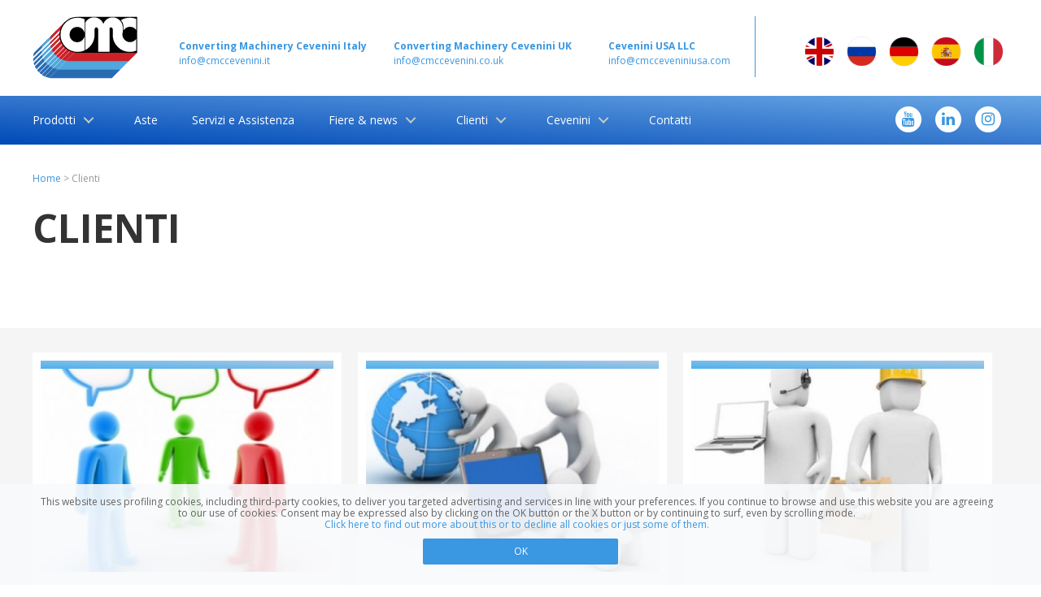

--- FILE ---
content_type: text/html
request_url: https://www.log-slitting-machine.com/it/clienti
body_size: 41495
content:

<!DOCTYPE html PUBLIC "-//W3C//DTD XHTML 1.0 Transitional//EN" "http://www.w3.org/TR/xhtml1/DTD/xhtml1-transitional.dtd">
<html xmlns="http://www.w3.org/1999/xhtml">
<head>

<meta http-equiv="Content-Type" content="text/html; charset=UTF-8" />
<meta name="viewport" content="width=device-width, initial-scale=1">
<title>CONVERTING MACHINERY CEVENINI - Clienti</title>
<meta name="description" content=""/>
 <meta http-equiv="Content-Language" content="it">
<meta name="language" content="it" />
<meta http-equiv="x-ua compatible" content="IE=edge,chrome=1" />
<meta name="author" content="Threebu.it" />
<meta name="copyright" content="Threebu.it" />
<link rel="author" href="http://www.threebu.it">
    


<meta name="apple-mobile-web-app-title" content="CMC Cevenini">
<link rel="apple-touch-icon" sizes="180x180" href="https://www.log-slitting-machine.com/icone/apple-touch-icon.png?v=alj8LdddReasxo">
<link rel="icon" type="image/png" sizes="32x32" href="https://www.log-slitting-machine.com/icone/favicon-32x32.png?v=alj8LdddReasxo">
<link rel="icon" type="image/png" sizes="16x16" href="https://www.log-slitting-machine.com/icone/favicon-16x16.png?v=alj8LdddReasxo">
<link rel="manifest" href="https://www.log-slitting-machine.com/icone/manifest.json?v=alj8LdddReasxo">
<link rel="mask-icon" href="https://www.log-slitting-machine.com/icone/safari-pinned-tab.svg?v=alj8LdddReasxo" color="#4a4b4a">
<link rel="shortcut icon" href="https://www.log-slitting-machine.com/icone/favicon.ico?v=alj8LdddReasxo">
<meta name="msapplication-TileColor" content="#ffffff">
<meta name="msapplication-TileImage" content="https://www.log-slitting-machine.com/icone/mstile-150x150.png?v=alj8LdddReasxo">
<meta name="theme-color" content="#ffffff">






<link rel="stylesheet" href="https://cdnjs.cloudflare.com/ajax/libs/flag-icon-css/2.8.0/css/flag-icon.css"></link>
<link rel="stylesheet" href="https://maxcdn.bootstrapcdn.com/font-awesome/4.7.0/css/font-awesome.min.css"></link>
<link  rel="stylesheet" href="https://fonts.googleapis.com/css?family=Open+Sans:300,400,600,700,800">

<link rel="stylesheet" href="https://www.log-slitting-machine.com/assets/css/reset.css">
<link rel="stylesheet" href="https://www.log-slitting-machine.com/assets/css/swiper.css">

<link rel="stylesheet" href="https://www.log-slitting-machine.com/assets/css/style_menu.css" type="text/css" />
<link rel="stylesheet" href="https://www.log-slitting-machine.com/assets/css/style2018.css">

<link rel="stylesheet" type="text/css" media="screen" href="https://www.log-slitting-machine.com/assets/css/divascookies_style_light_top.css" />

<script src="https://code.jquery.com/jquery-3.2.1.min.js"></script>
<script type="text/javascript" src="https://www.log-slitting-machine.com/assets/js/jquery.divascookies-0.6.min.js"></script>
<script type="text/javascript">
	$.DivasCookies({
	bannerText: "Questo sito utilizza cookie di profilazione, anche di terze parti, per inviarti messaggi pubblicitari mirati e servizi in linea con le tue preferenze. Proseguendo la navigazione acconsenti all'uso dei cookie. Il consenso può essere espresso anche cliccando sul tasto OK oppure proseguendo la navigazione. Se vuoi saperne di più o negare il consenso a tutti o ad alcuni cookie ",
	bannerText: "This website uses profiling cookies, including third-party cookies, to deliver you targeted advertising and services in line with your preferences.  If you continue to browse and use this website you are agreeing to our use of cookies. Consent may be expressed also by clicking on the OK button or the X button or by continuing to surf, even by scrolling mode. ",
	cookiePolicyLink: "cookie-policy",
	cookiePolicyLinkText: "clicca qui.",
		cookiePolicyLinkText: "Click here to find out more about this or to decline all cookies or just some of them.",
	acceptButtonText: "OK, accetto i cookie",
		acceptButtonText: "OK",
	openEffect: "slideUp",
	closeEffect: "slideDown",
	acceptOnScroll: false,
	acceptOnClick: true,
	excludePolicyPage: true
});
</script>

<!-- Global site tag (gtag.js) - Google Analytics -->
<!-- -->





</head>

<body>


<div class="testata">
  <div class="contenuto azzurro">
    <div class="colonna5 colonnaLLC">
      <a href="https://www.log-slitting-machine.com/it/home-page"><img src="https://www.log-slitting-machine.com/images/cmc_ceveninini_logo.svg" alt="cmc cevenini logo" class="logo" /></a>
    
    </div>
    <div class="colonna5 colonna5LARGA marginetestata noda900">
      <a href="https://www.log-slitting-machine.com/it/cevenini/cevenini"  style=" font-weight:700">Converting Machinery<br   class="daipad"/>
      Cevenini Italy</a><br>
      <a href="mailto:info@cmccevenini.it">info@cmccevenini.it</a>
    </div>
    <div class="colonna5 colonna5LARGA marginetestata noda900">
      <a href="https://www.log-slitting-machine.com/it/cevenini/cevenini-uk"  style=" font-weight:700">Converting Machinery<br    class="daipad"/>
      Cevenini UK</a><br >
      <a href="mailto:info@cmccevenini.co.uk">info@cmccevenini.co.uk</a>
    </div>
    <div class="colonna5 colonnaLLC marginetestata noda900">
      <a href="https://www.log-slitting-machine.com/it/cevenini/cevenini-usa" style=" font-weight:700">Cevenini USA LLC</a><br>
      <a href="mailto:info@cmcceveniniusa.com">info@cmcceveniniusa.com</a>
    </div>
    <div class="colonna5 alta75">
       <div class="conbordo alta75">
     
         <a href="https://www.log-slitting-machine.com/eng/clienti">
         <span class="flag-icon flag-icon-gb flag-icon-squared"></span>
         </a>
          
          
         
          
         <a href="https://www.log-slitting-machine.com/ru/clienti">
         <span class="flag-icon flag-icon-ru flag-icon-squared"></span>
         </a>
          
          
         
          
         <a href="https://www.log-slitting-machine.com/de/clienti">
         <span class="flag-icon flag-icon-de flag-icon-squared"></span>
         </a>
          
          
         
          
         <a href="https://www.log-slitting-machine.com/es/clienti">
         <span class="flag-icon flag-icon-es flag-icon-squared"></span>
         </a>
          
          
         
          
         <a href="https://www.log-slitting-machine.com/it/clienti">
         <span class="flag-icon flag-icon-it flag-icon-squared"></span>
         </a>
          
          
         
          
        
    </div>
      </div>
    <div class="chiudifloat"></div>
     
  </div>
</div>



<header class="cd-main-header menu gradienteblu">
<div class="contenuto">
<a href="https://www.log-slitting-machine.com/it/home-page"><img class="logo soloiphone" src="https://www.log-slitting-machine.com/images/cmc_ceveninini_logo.svg"/></a>

		<ul class="cd-header-buttons">
        
        <li><a class="cd-nav-trigger" href="#cd-primary-nav"><span></span></a>
         
<span class="fa-stack fa-lg  soloiphone mondo" ><i class="fa fa-circle fa-stack-2x"></i><i class="fa fa-globe fa-stack-1x azzurro"></i></span>

<a href="https://www.instagram.com/converting_machinery_cevenini" target="_blank" class="fa-stack fa-lg floatright social2019" >
  <i class="fa fa-circle fa-stack-2x"></i>
  <i class="fa fa-instagram fa-stack-1x azzurro"></i>
</a>
            <a href="https://www.linkedin.com/company/c.m.c.-converting-machinery-cevenini-s.r.l./?viewAsMember=true" target="_blank" class="fa-stack fa-lg floatright social2019" >
  <i class="fa fa-circle fa-stack-2x"></i>
  <i class="fa fa-linkedin fa-stack-1x azzurro"></i>
</a>
<a href="https://www.youtube.com/channel/UClsfcLvjhFC4DyHWojocoUg" target="_blank" class="fa-stack fa-lg floatright social2019"  >
  <i class="fa fa-circle fa-stack-2x"></i>
  <i class="fa fa-youtube fa-stack-1x azzurro"></i>
</a>
</li>
			
		</ul> <!-- cd-header-buttons -->
        </div>
</header>

<main class="cd-main-content">
<div class="prodotti menomargine">
  <div class="contenuto">
  <div class="bread"><a href="https://www.log-slitting-machine.com/it/home-page">Home</a>  > Clienti</div>
  <h1 class="titolo_range">Clienti</h1>
<div class="testopagine"><br>



</div>
         </div></div>
         <div class="prodotti menomargine"  style="background-color:#f5f5f5">
  <div class="contenuto"><div class="colonna6prodotti">
      <div class="marginedx stessaaltezza">
  
<div class="gradienteazzurro chiudere"> </div>

          <a href="https://www.log-slitting-machine.com/it/clienti/testimonial" class="linknero">
               
			   
			    <div class="immagineprodottoback" style="background-image:url(https://www.log-slitting-machine.com/public/site/346/word-of-mouth-marketing_media.jpg)"></div>
                
                
			     
              
          <h2 class="titolo_soft ">Testimonial</strong></h2>
          </a>

                      
  &gt; <a href="https://www.log-slitting-machine.com/it/clienti/testimonial/testimonial-techbelt">
  Testimonial TECHBELT
            </a><br>
  
  &gt; <a href="https://www.log-slitting-machine.com/it/clienti/testimonial/testimonial-tesa-uk">
  Testimonial TESA UK
            </a><br>
  
  &gt; <a href="https://www.log-slitting-machine.com/it/clienti/testimonial/testimonial-mask-off">
  Testimonial MASK-OFF
            </a><br>
  
  &gt; <a href="https://www.log-slitting-machine.com/it/clienti/testimonial/testimonial-garlock">
  Testimonial GARLOCK
            </a><br>
  
  &gt; <a href="https://www.log-slitting-machine.com/it/clienti/testimonial/testimonial-englewood">
  Testimonial ENGLEWOOD
            </a><br>
  
  &gt; <a href="https://www.log-slitting-machine.com/it/clienti/testimonial/testimonial-ameritape">
  Testimonial AMERITAPE
            </a><br>
  
  &gt; <a href="https://www.log-slitting-machine.com/it/clienti/testimonial/testimonial-wet">
  Testimonial W.E.T.
            </a><br>
  
  &gt; <a href="https://www.log-slitting-machine.com/it/clienti/testimonial/testimonial-fixus-trade">
  Testimonial FIXUS TRADE
            </a><br>
  
  &gt; <a href="https://www.log-slitting-machine.com/it/clienti/testimonial/testimonial-klinbeil">
  Testimonial Klinbeil
            </a><br>
  
  &gt; <a href="https://www.log-slitting-machine.com/it/clienti/testimonial/testimonial-nfk">
  Testimonial NFK
            </a><br>
  
</div>
  </div>
  
            <div class="colonna6prodotti">
      <div class="marginedx stessaaltezza">
  
<div class="gradienteazzurro chiudere"> </div>

          <a href="https://www.log-slitting-machine.com/it/clienti/link-ai-nostri-clienti" class="linknero">
               
			   
			    <div class="immagineprodottoback" style="background-image:url(https://www.log-slitting-machine.com/public/site/847/SEO43-300x247_media.jpg)"></div>
                
                
			     
              
          <h2 class="titolo_soft ">Link ai nostri clienti</strong></h2>
          </a>

                      
&gt; <a href="https://www.techbelt.com/" target="_blank">
Techbelt
            </a><br>
  
&gt; <a href="http://www.mask-off.com/" target="_blank">
Mask-off
            </a><br>
  
&gt; <a href="http://www.rooffoam.ru" target="_blank">
Rooffoam
            </a><br>
  
&gt; <a href="http://www.lohmann-tapes.com" target="_blank">
Lohmann
            </a><br>
  
&gt; <a href="http://www.adezif.fr/" target="_blank">
Adezif
            </a><br>
  
</div>
  </div>
  
            <div class="colonna6prodotti">
      <div class="marginedx stessaaltezza">
  
<div class="gradienteazzurro chiudere"> </div>

          <a href="https://www.log-slitting-machine.com/it/clienti/cosa-dicono-di-noi" class="linknero">
               
			   
                    <div class="immagineprodottoback" style="background-image:url(https://www.log-slitting-machine.com/public/site/343/ass%20tec_media.jpg)"></div>
                      
              
          <h2 class="titolo_soft ">Cosa dicono di noi</strong></h2>
          </a>

                      
  &gt; <a href="https://www.log-slitting-machine.com/it/clienti/cosa-dicono-di-noi/helping-our-customers">
  HELPING OUR CUSTOMERS.....
            </a><br>
  
</div>
  </div>
  
            
  
  <div class="chiudifloat"></div>
  </div>
  </div>
  

	      
  </main>

        


 

<div class="footer gradienteblu">
  <div class="contenuto">
    <div class="floatsx bianco"> <strong style="font-weight:700">Converting Machinery <br    class="daipad"/>
      Cevenini Italy</strong><br>
      <a href="mailto:info@cmccevenini.it">info@cmccevenini.it</a><br>
      PI 00892010968 </div>
    <div class="floatsx bianco"> <strong  style="font-weight:700">Converting Machinery <br    class="daipad"/>
      Cevenini UK</strong><br>
      <a href="mailto:info@cmccevenini.co.uk">info@cmccevenini.co.uk</a><br>
      VAT GB629690208 </div>
    <div class="floatsx bianco"> <strong  style="font-weight:700">Cevenini USA LLC</strong><br>
      <a href="mailto:info@cmcceveniniusa.com">info@cmcceveniniusa.com</a> </div>
    
    <!-- <span class="fa-stack fa-lg floatright">
  <i class="fa fa-circle fa-stack-2x"></i>
  <i class="fa fa-facebook fa-stack-1x azzurro"></i>
</span>
  <span class="fa-stack fa-lg floatright">
  <i class="fa fa-circle fa-stack-2x"></i>
  <i class="fa fa-twitter fa-stack-1x azzurro"></i>
</span>--> 
    <a href="https://www.instagram.com/converting_machinery_cevenini" target="_blank" class="fa-stack fa-lg floatright"  > <i class="fa fa-circle fa-stack-2x"></i> <i class="fa fa-instagram fa-stack-1x azzurro"></i> </a>
                                                                                                       
 <a href="https://www.linkedin.com/company/c.m.c.-converting-machinery-cevenini-s.r.l./?viewAsMember=true" target="_blank" class="fa-stack fa-lg floatright" >
  <i class="fa fa-circle fa-stack-2x"></i>
  <i class="fa fa-linkedin fa-stack-1x azzurro"></i>
</a>
                                                                                                       
        <a href="https://www.youtube.com/channel/UClsfcLvjhFC4DyHWojocoUg" target="_blank" class="fa-stack fa-lg floatright"  > <i class="fa fa-circle fa-stack-2x"></i> <i class="fa fa-youtube fa-stack-1x azzurro"></i> </a>
    <div class="chiudifloat"></div>
    <div class="sottofooter bianco">
       <div class="floatright"><a href="../certificati/certificate-signed.pdf" target="_blank"><img src="https://www.log-slitting-machine.com/certificati/ISO-9001_col-sm.png"  style="width:140px; margin-left:20px; margin-bottom:20px"></a></div>
                                                                            
                                                                            CMC Converting Machinery Cevenini Srl<br />
        sede legale : Via Passerini 2 - 20900 Monza (MB) | sede amministrativa e operativa : Via del Lavoro 18 - 20863 Concorezzo (MB<br />
        P. IVA 00892010968 | C.F. 08071420155 | Capitale sociale i.v. Euro 100.000,00 | Nr.Reg.Imp. 08071420155 MI | Nr.REA 1204616 - MB<br />
      
       
      <div class="chiudifloat"></div> <br />
        <a href="https://www.log-slitting-machine.com/it/privacy-policy">Privacy policy</a> - <a href="https://www.log-slitting-machine.com/it/cookie-policy">Cookie policy</a> - <a href="https://www.log-slitting-machine.com/it/quality-policy">Quality policy</a> 
    </div>
  </div>
</div>
<div class="cd-overlay"></div>
<nav class="cd-nav">
  <ul id="cd-primary-nav" class="cd-primary-nav is-fixed">
    
    <li class="has-children"><a href="https://www.log-slitting-machine.com/it/prodotti">Prodotti</a>
      <ul class="cd-secondary-nav is-hidden">
        <li class="go-back"><a href="#0">Prodotti</a></li>
        <li class="see-all"><a href="https://www.log-slitting-machine.com/it/prodotti">Prodotti</a></li>
        
        <li class="has-children"><a href="https://www.log-slitting-machine.com/it/prodotti/gamma-prodotti">Gamma Prodotti</a>
          <ul class="is-hidden">
            <li class="go-back"><a href="#0">Gamma Prodotti</a></li>
            <li class="see-all"><a href="https://www.log-slitting-machine.com/it/prodotti/gamma-prodotti">Gamma Prodotti</a></li>
            
            <li class="has-children"> <a href="#0">Torni a lama - E</a>
              <ul class="is-hidden">
                <li class="go-back"><a href="#0">Machinery range</a></li>
                <li class="see-all"><a href="https://www.log-slitting-machine.com/it/prodotti/gamma-prodotti/torni-a-lama-e">Torni a lama - E</a></li>
                
              
              
                <li><a href="https://www.log-slitting-machine.com/it/prodotti/gamma-prodotti/torni-a-lama-e/e305">
                  E305
                  </a></li>
                
              
              
                <li><a href="https://www.log-slitting-machine.com/it/prodotti/gamma-prodotti/torni-a-lama-e/E450">
                  E450
                  </a></li>
                
              
              
                <li><a href="https://www.log-slitting-machine.com/it/prodotti/gamma-prodotti/torni-a-lama-e/e450-l-dx">
                  E450 L DX
                  </a></li>
                
              
              
                <li><a href="https://www.log-slitting-machine.com/it/prodotti/gamma-prodotti/torni-a-lama-e/E650">
                  E650
                  </a></li>
                
              </ul>
            </li>
            
            <li class="has-children"> <a href="#0">Torni a fresa - F</a>
              <ul class="is-hidden">
                <li class="go-back"><a href="#0">Machinery range</a></li>
                <li class="see-all"><a href="https://www.log-slitting-machine.com/it/prodotti/gamma-prodotti/torni-a-fresa-f">Torni a fresa - F</a></li>
                
              
              
                <li><a href="https://www.log-slitting-machine.com/it/prodotti/gamma-prodotti/torni-a-fresa-f/tnf-7">
                  TNF 7
                  </a></li>
                
              
              
                <li><a href="https://www.log-slitting-machine.com/it/prodotti/gamma-prodotti/torni-a-fresa-f/tnf-5">
                  TNF 5
                  </a></li>
                
              
              
                <li><a href="https://www.log-slitting-machine.com/it/prodotti/gamma-prodotti/torni-a-fresa-f/e450-fs">
                  E450 F+S
                  </a></li>
                
              
              
                <li><a href="https://www.log-slitting-machine.com/it/prodotti/gamma-prodotti/torni-a-fresa-f/e450f">
                  E450F
                  </a></li>
                
              </ul>
            </li>
            
            <li class="has-children"> <a href="#0">Multi Mandrino</a>
              <ul class="is-hidden">
                <li class="go-back"><a href="#0">Machinery range</a></li>
                <li class="see-all"><a href="https://www.log-slitting-machine.com/it/prodotti/gamma-prodotti/multi-mandrino">Multi Mandrino</a></li>
                
              
              
                <li><a href="https://www.log-slitting-machine.com/it/prodotti/gamma-prodotti/multi-mandrino/e4-460b">
                  E4-460B
                  </a></li>
                
              
              
                <li><a href="https://www.log-slitting-machine.com/it/prodotti/gamma-prodotti/multi-mandrino/E2-100M">
                  E2-100M
                  </a></li>
                
              
              
                <li><a href="https://www.log-slitting-machine.com/it/prodotti/gamma-prodotti/multi-mandrino/E2-205B">
                  E2-205B
                  </a></li>
                
              
              
                <li><a href="https://www.log-slitting-machine.com/it/prodotti/gamma-prodotti/multi-mandrino/e2-350b">
                  E2-350B
                  </a></li>
                
              
              
                <li><a href="https://www.log-slitting-machine.com/it/prodotti/gamma-prodotti/multi-mandrino/E4-205B">
                  E4-205B
                  </a></li>
                
              
              
                <li><a href="https://www.log-slitting-machine.com/it/prodotti/gamma-prodotti/multi-mandrino/E4-250B">
                  E4-250B
                  </a></li>
                
              
              
                <li><a href="https://www.log-slitting-machine.com/it/prodotti/gamma-prodotti/multi-mandrino/E4-300B">
                  E4-300B
                  </a></li>
                
              
              
                <li><a href="https://www.log-slitting-machine.com/it/prodotti/gamma-prodotti/multi-mandrino/E4-400B">
                  E4-400B
                  </a></li>
                
              
              
                <li><a href="https://www.log-slitting-machine.com/it/prodotti/gamma-prodotti/multi-mandrino/E4-400M">
                  E4-400M
                  </a></li>
                
              </ul>
            </li>
            
            <li class="has-children"> <a href="#0">Bobinatrici</a>
              <ul class="is-hidden">
                <li class="go-back"><a href="#0">Machinery range</a></li>
                <li class="see-all"><a href="https://www.log-slitting-machine.com/it/prodotti/gamma-prodotti/bobinatrici">Bobinatrici</a></li>
                
              
              
                <li><a href="https://www.log-slitting-machine.com/it/prodotti/gamma-prodotti/bobinatrici/r2009">
                  R2009
                  </a></li>
                
              
              
                <li><a href="https://www.log-slitting-machine.com/it/prodotti/gamma-prodotti/bobinatrici/ra-14">
                  RA 14
                  </a></li>
                
              </ul>
            </li>
            
            <li class="has-children"> <a href="#0">Torni Multimandrino completamente automatici</a>
              <ul class="is-hidden">
                <li class="go-back"><a href="#0">Machinery range</a></li>
                <li class="see-all"><a href="https://www.log-slitting-machine.com/it/prodotti/gamma-prodotti/torni-multimandrino-completamente-automatici">Torni Multimandrino completamente automatici</a></li>
                
              
              
                <li><a href="https://www.log-slitting-machine.com/it/prodotti/gamma-prodotti/torni-multimandrino-completamente-automatici/sa92-4">
                  SA92-4
                  </a></li>
                
              
              
                <li><a href="https://www.log-slitting-machine.com/it/prodotti/gamma-prodotti/torni-multimandrino-completamente-automatici/sa96-2">
                  SA96-2
                  </a></li>
                
              
              
                <li><a href="https://www.log-slitting-machine.com/it/prodotti/gamma-prodotti/torni-multimandrino-completamente-automatici/sa4">
                  SA4
                  </a></li>
                
              
              
                <li><a href="https://www.log-slitting-machine.com/it/prodotti/gamma-prodotti/torni-multimandrino-completamente-automatici/sa5">
                  SA5
                  </a></li>
                
              
              
                <li><a href="https://www.log-slitting-machine.com/it/prodotti/gamma-prodotti/torni-multimandrino-completamente-automatici/sa92-10">
                  SA92-10
                  </a></li>
                
              </ul>
            </li>
            
            <li class="has-children"> <a href="#0">Macchine speciali</a>
              <ul class="is-hidden">
                <li class="go-back"><a href="#0">Machinery range</a></li>
                <li class="see-all"><a href="https://www.log-slitting-machine.com/it/prodotti/gamma-prodotti/macchine-speciali">Macchine speciali</a></li>
                
              
              
                <li><a href="https://www.log-slitting-machine.com/it/prodotti/gamma-prodotti/macchine-speciali/fr600">
                  FR600
                  </a></li>
                
              
              
                <li><a href="https://www.log-slitting-machine.com/it/prodotti/gamma-prodotti/macchine-speciali/e450-f-la">
                  E450 F/L+A
                  </a></li>
                
              
              
                <li><a href="https://www.log-slitting-machine.com/it/prodotti/gamma-prodotti/macchine-speciali/e650-dxs-l3280">
                  E650 DX+S L3280
                  </a></li>
                
              
              
                <li><a href="https://www.log-slitting-machine.com/it/prodotti/gamma-prodotti/macchine-speciali/e650s">
                  E650+S
                  </a></li>
                
              
              
                <li><a href="https://www.log-slitting-machine.com/it/prodotti/gamma-prodotti/macchine-speciali/e450-ps">
                  E450 P+S
                  </a></li>
                
              
              
                <li><a href="https://www.log-slitting-machine.com/it/prodotti/gamma-prodotti/macchine-speciali/e320l2200">
                  E320L2200
                  </a></li>
                
              
              
                <li><a href="https://www.log-slitting-machine.com/it/prodotti/gamma-prodotti/macchine-speciali/e600-special">
                  E600 SPECIAL
                  </a></li>
                
              
              
                <li><a href="https://www.log-slitting-machine.com/it/prodotti/gamma-prodotti/macchine-speciali/e2-350ba">
                  E2-350B+A
                  </a></li>
                
              
              
                <li><a href="https://www.log-slitting-machine.com/it/prodotti/gamma-prodotti/macchine-speciali/e800-s">
                  E800 + S
                  </a></li>
                
              </ul>
            </li>
            
            <li class="has-children"> <a href="#0">Linea completamente automatica</a>
              <ul class="is-hidden">
                <li class="go-back"><a href="#0">Machinery range</a></li>
                <li class="see-all"><a href="https://www.log-slitting-machine.com/it/prodotti/gamma-prodotti/linea-completamente-automatica">Linea completamente automatica</a></li>
                
              
              
                <li><a href="https://www.log-slitting-machine.com/it/prodotti/gamma-prodotti/linea-completamente-automatica/linea-completamente-automatica">
                  Linea Completamente Automatica
                  </a></li>
                
              </ul>
            </li>
            
          </ul>
        </li>
        
        <li class="has-children"><a href="https://www.log-slitting-machine.com/it/prodotti/seconda-mano">Seconda mano</a>
          <ul class="is-hidden">
            <li class="go-back"><a href="#0">Seconda mano</a></li>
            <li class="see-all"><a href="https://www.log-slitting-machine.com/it/prodotti/seconda-mano">Seconda mano</a></li>
            
          </ul>
        </li>
        
        <li class="has-children"><a href="https://www.log-slitting-machine.com/it/prodotti/consumabili">Consumabili</a>
          <ul class="is-hidden">
            <li class="go-back"><a href="#0">Consumabili</a></li>
            <li class="see-all"><a href="https://www.log-slitting-machine.com/it/prodotti/consumabili">Consumabili</a></li>
            
          </ul>
        </li>
        
      </ul>
    </li>
    
    <li ><a href="https://www.log-slitting-machine.com/it/aste">Aste</a></li>
    
    <li ><a href="https://www.log-slitting-machine.com/it/servizi-e-assistenza">Servizi e Assistenza</a></li>
    
    <li class="has-children"><a href="https://www.log-slitting-machine.com/it/fiere-news">Fiere & news</a>
      <ul class="cd-secondary-nav is-hidden">
        <li class="go-back"><a href="#0">Fiere & news</a></li>
        <li class="see-all"><a href="https://www.log-slitting-machine.com/it/fiere-news">Fiere & news</a></li>
        
        <li class="has-children"><a href="https://www.log-slitting-machine.com/it/fiere-news/fiere">Fiere</a>
          <ul class="is-hidden">
            <li class="go-back"><a href="#0">Fiere</a></li>
            <li class="see-all"><a href="https://www.log-slitting-machine.com/it/fiere-news/fiere">Fiere</a></li>
            
			  
            <li>
			<a class="cd-nav-item item-1" href="https://www.log-slitting-machine.com/it/fiere-news/fiere/ice-europe-2025">
             ICE EUROPE 2025
              </a> </li>
            
			  
            <li>
			<a class="cd-nav-item item-1" href="https://www.log-slitting-machine.com/it/fiere-news/fiere/ipack-ima-2025">
             IPACK IMA 2025
              </a> </li>
            
			  
            <li>
			<a class="cd-nav-item item-1" href="https://www.log-slitting-machine.com/it/fiere-news/fiere/foam-expo-usa-2025">
             FOAM EXPO USA 2025
              </a> </li>
            
          </ul>
        </li>
        
        <li class="has-children"><a href="https://www.log-slitting-machine.com/it/fiere-news/news">News</a>
          <ul class="is-hidden">
            <li class="go-back"><a href="#0">News</a></li>
            <li class="see-all"><a href="https://www.log-slitting-machine.com/it/fiere-news/news">News</a></li>
            
			  
            <li>
			<a class="cd-nav-item item-1" href="https://www.log-slitting-machine.com/it/fiere-news/news/christmas-holidays">
             CMC CHRISTMAS HOLIDAYS
              </a> </li>
            
			  
            <li>
			<a class="cd-nav-item item-1" href="https://www.log-slitting-machine.com/it/fiere-news/news/new-usa-showroom">
             NEW USA SHOWROOM
              </a> </li>
            
			  
            <li>
			<a class="cd-nav-item item-1" href="https://www.log-slitting-machine.com/it/fiere-news/news/customized-with-your-required-color">
             Customized with your required color
              </a> </li>
            
			  
            <li>
			<a class="cd-nav-item item-1" href="https://www.log-slitting-machine.com/it/fiere-news/news/cmc-usa-new-location">
             CMC USA NEW LOCATION
              </a> </li>
            
			  
            <li>
			<a class="cd-nav-item item-1" href="https://www.log-slitting-machine.com/it/fiere-news/news/about-cevenini-it">
             About Cevenini
              </a> </li>
            
			  
            <li>
			<a class="cd-nav-item item-1" href="https://www.log-slitting-machine.com/it/fiere-news/news/new-language-available">
             New language available
              </a> </li>
            
			  
            <li>
			<a class="cd-nav-item item-1" href="https://www.log-slitting-machine.com/it/fiere-news/news/safety-rules">
             Safety rules
              </a> </li>
            
			  
            <li>
			<a class="cd-nav-item item-1" href="https://www.log-slitting-machine.com/it/fiere-news/news/sa92-10-">
             SA92-10
              </a> </li>
            
			  
            <li>
			<a class="cd-nav-item item-1" href="https://www.log-slitting-machine.com/it/fiere-news/news/uk-office">
                        ...UK OFFICE....
              </a> </li>
            
          </ul>
        </li>
        
      </ul>
    </li>
    
    <li class="has-children"><a href="https://www.log-slitting-machine.com/it/clienti">Clienti</a>
      <ul class="cd-secondary-nav is-hidden">
        <li class="go-back"><a href="#0">Clienti</a></li>
        <li class="see-all"><a href="https://www.log-slitting-machine.com/it/clienti">Clienti</a></li>
        
        <li class="has-children"><a href="https://www.log-slitting-machine.com/it/clienti/testimonial">Testimonial</a>
          <ul class="is-hidden">
            <li class="go-back"><a href="#0">Testimonial</a></li>
            <li class="see-all"><a href="https://www.log-slitting-machine.com/it/clienti/testimonial">Testimonial</a></li>
            
			  
            <li>
			<a class="cd-nav-item item-1" href="https://www.log-slitting-machine.com/it/clienti/testimonial/testimonial-techbelt">
             Testimonial TECHBELT
              </a> </li>
            
			  
            <li>
			<a class="cd-nav-item item-1" href="https://www.log-slitting-machine.com/it/clienti/testimonial/testimonial-tesa-uk">
             Testimonial TESA UK
              </a> </li>
            
			  
            <li>
			<a class="cd-nav-item item-1" href="https://www.log-slitting-machine.com/it/clienti/testimonial/testimonial-mask-off">
             Testimonial MASK-OFF
              </a> </li>
            
			  
            <li>
			<a class="cd-nav-item item-1" href="https://www.log-slitting-machine.com/it/clienti/testimonial/testimonial-garlock">
             Testimonial GARLOCK
              </a> </li>
            
			  
            <li>
			<a class="cd-nav-item item-1" href="https://www.log-slitting-machine.com/it/clienti/testimonial/testimonial-englewood">
             Testimonial ENGLEWOOD
              </a> </li>
            
			  
            <li>
			<a class="cd-nav-item item-1" href="https://www.log-slitting-machine.com/it/clienti/testimonial/testimonial-ameritape">
             Testimonial AMERITAPE
              </a> </li>
            
			  
            <li>
			<a class="cd-nav-item item-1" href="https://www.log-slitting-machine.com/it/clienti/testimonial/testimonial-nfk">
             Testimonial NFK
              </a> </li>
            
			  
            <li>
			<a class="cd-nav-item item-1" href="https://www.log-slitting-machine.com/it/clienti/testimonial/testimonial-wet">
             Testimonial W.E.T.
              </a> </li>
            
			  
            <li>
			<a class="cd-nav-item item-1" href="https://www.log-slitting-machine.com/it/clienti/testimonial/testimonial-fixus-trade">
             Testimonial FIXUS TRADE
              </a> </li>
            
			  
            <li>
			<a class="cd-nav-item item-1" href="https://www.log-slitting-machine.com/it/clienti/testimonial/testimonial-klinbeil">
             Testimonial Klinbeil
              </a> </li>
            
          </ul>
        </li>
        
        <li class="has-children"><a href="https://www.log-slitting-machine.com/it/clienti/link-ai-nostri-clienti">Link ai nostri clienti</a>
          <ul class="is-hidden">
            <li class="go-back"><a href="#0">Link ai nostri clienti</a></li>
            <li class="see-all"><a href="https://www.log-slitting-machine.com/it/clienti/link-ai-nostri-clienti">Link ai nostri clienti</a></li>
            
			  
            <li>
			<a class="cd-nav-item item-1" href="https://www.log-slitting-machine.com/it/clienti/link-ai-nostri-clienti/techbelt">
             Techbelt
              </a> </li>
            
			  
            <li>
			<a class="cd-nav-item item-1" href="https://www.log-slitting-machine.com/it/clienti/link-ai-nostri-clienti/mask-off">
             Mask-off
              </a> </li>
            
			  
            <li>
			<a class="cd-nav-item item-1" href="https://www.log-slitting-machine.com/it/clienti/link-ai-nostri-clienti/rooffoam">
             Rooffoam
              </a> </li>
            
			  
            <li>
			<a class="cd-nav-item item-1" href="https://www.log-slitting-machine.com/it/clienti/link-ai-nostri-clienti/lohmann">
             Lohmann
              </a> </li>
            
			  
            <li>
			<a class="cd-nav-item item-1" href="https://www.log-slitting-machine.com/it/clienti/link-ai-nostri-clienti/adezif">
             Adezif
              </a> </li>
            
          </ul>
        </li>
        
        <li class="has-children"><a href="https://www.log-slitting-machine.com/it/clienti/cosa-dicono-di-noi">Cosa dicono di noi</a>
          <ul class="is-hidden">
            <li class="go-back"><a href="#0">Cosa dicono di noi</a></li>
            <li class="see-all"><a href="https://www.log-slitting-machine.com/it/clienti/cosa-dicono-di-noi">Cosa dicono di noi</a></li>
            
			  
            <li>
			<a class="cd-nav-item item-1" href="https://www.log-slitting-machine.com/it/clienti/cosa-dicono-di-noi/helping-our-customers">
             HELPING OUR CUSTOMERS.....
              </a> </li>
            
          </ul>
        </li>
        
      </ul>
    </li>
    
    <li class="has-children"><a href="https://www.log-slitting-machine.com/it/cevenini">Cevenini</a>
      <ul class="cd-secondary-nav is-hidden">
        <li class="go-back"><a href="#0">Cevenini</a></li>
        <li class="see-all"><a href="https://www.log-slitting-machine.com/it/cevenini">Cevenini</a></li>
        
        <li class="has-children"><a href="https://www.log-slitting-machine.com/it/cevenini/cevenini">Cevenini</a>
          <ul class="is-hidden">
            <li class="go-back"><a href="#0">Cevenini</a></li>
            <li class="see-all"><a href="https://www.log-slitting-machine.com/it/cevenini/cevenini">Cevenini</a></li>
            
            <li >
              
              <a  href="https://www.log-slitting-machine.com/it/cevenini/cevenini" style="height:auto"> <img src="https://www.log-slitting-machine.com/public/site/131/foto_c.jpg" alt="Product Image"><br />
              Converting Machinery Cevenini Italy </a>
              
            </li>
            
          </ul>
        </li>
        
        <li class="has-children"><a href="https://www.log-slitting-machine.com/it/cevenini/cevenini-uk">Cevenini UK</a>
          <ul class="is-hidden">
            <li class="go-back"><a href="#0">Cevenini UK</a></li>
            <li class="see-all"><a href="https://www.log-slitting-machine.com/it/cevenini/cevenini-uk">Cevenini UK</a></li>
            
            <li >
              
              <a  href="https://www.log-slitting-machine.com/it/cevenini/cevenini-uk" style="height:auto"> <img src="https://www.log-slitting-machine.com/images/cmc_uk.jpg" alt="Product Image"><br />
              Converting Machinery Cevenini UK </a>
              
            </li>
            
          </ul>
        </li>
        
        <li class="has-children"><a href="https://www.log-slitting-machine.com/it/cevenini/cevenini-usa">Cevenini USA</a>
          <ul class="is-hidden">
            <li class="go-back"><a href="#0">Cevenini USA</a></li>
            <li class="see-all"><a href="https://www.log-slitting-machine.com/it/cevenini/cevenini-usa">Cevenini USA</a></li>
            
            <li >
              
              <a  href="https://www.log-slitting-machine.com/it/cevenini/cevenini-usa" style="height:auto"> <img src="https://www.log-slitting-machine.com/images/cmc_usa.jpg" alt="Product Image"><br />
              Cevenini USA LLC </a>
              
            </li>
            
          </ul>
        </li>
        
      </ul>
    </li>
    
    <li ><a href="https://www.log-slitting-machine.com/it/contatti">Contatti</a></li>
    
  </ul>
  <!-- primary-nav --> 
</nav>
<!-- cd-nav --> 

<script src="https://cdnjs.cloudflare.com/ajax/libs/Swiper/3.4.2/js/swiper.min.js"></script> 
<script src="https://www.log-slitting-machine.com/assets/js/main.js"></script> 
<script>
equalheight = function(container){

var currentTallest = 0,
     currentRowStart = 0,
     rowDivs = new Array(),
     $el,
     topPosition = 0;
 $(container).each(function() {

   $el = $(this);
   $($el).height('auto')
   topPostion = $el.position().top;

   if (currentRowStart != topPostion) {
     for (currentDiv = 0 ; currentDiv < rowDivs.length ; currentDiv++) {
       rowDivs[currentDiv].height(currentTallest);
     }
     rowDivs.length = 0; // empty the array
     currentRowStart = topPostion;
     currentTallest = $el.height();
     rowDivs.push($el);
   } else {
     rowDivs.push($el);
     currentTallest = (currentTallest < $el.height()) ? ($el.height()) : (currentTallest);
  }
   for (currentDiv = 0 ; currentDiv < rowDivs.length ; currentDiv++) {
     rowDivs[currentDiv].height(currentTallest);
   }
 });
}
$('img').on('load', function (evt) {
   setTimeout(function(){ equalheight('.stessaaltezza');}, 100);
});
 $(document).ready(function () {
							    setTimeout(function(){ equalheight('.stessaaltezza');}, 100);
								})


$(window).resize(function(){
  equalheight('.stessaaltezza');
});

 $(".mondo").click(function() {
  $(".testata").fadeToggle()
});
	   
	   
	   
	   $(window).on('resize', function (event) { 
    if ($(window).width() >= 600) {   
       $(".testata").fadeIn(0)
} else {$(".testata").fadeOut(0)
    }
});
</script>
  
</body>
</html>

--- FILE ---
content_type: text/css
request_url: https://www.log-slitting-machine.com/assets/css/reset.css
body_size: 1949
content:
/* http://meyerweb.com/eric/tools/css/reset/ 
   v2.0 | 20110126
   License: none (public domain)
*/

html, body, div, span, applet, object, iframe,
h1, h2, h3, h4, h5, h6, p, blockquote, pre,
a, abbr, acronym, address, big, cite, code,
del, dfn, em, img, ins, kbd, q, s, samp,
small, strike, strong, sub, sup, tt, var,
b, u, i, center,
dl, dt, dd, ol, ul, li,
fieldset, form, label, legend,
table, caption, tbody, tfoot, thead, tr, th, td,
article, aside, canvas, details, embed, 
figure, figcaption, footer, header, hgroup, 
menu, nav, output, ruby, section, summary,
time, mark, audio, video {
	margin: 0;
	padding: 0;
	border: 0;
	font-size: 100%;
	vertical-align: baseline;
}
/* HTML5 display-role reset for older browsers */
article, aside, details, figcaption, figure, 
footer, header, hgroup, menu, nav, section, main {
	display: block;
}
body {
	line-height: 1;
}
ol, ul {
	list-style: none;
}
blockquote, q {
	quotes: none;
}
blockquote:before, blockquote:after,
q:before, q:after {
	content: '';
	content: none;
}
table {
	border-collapse: collapse;
	border-spacing: 0;
}

.text-info {
color: : #3A97E1!important;}

.btn-info {
color: #fff;
background-color: #3A97E1;
border-color: #3A97E1;}

.btn-info:hover, .btn-info:not(:disabled):not(.disabled):active, .btn-outline-info:not(:disabled):not(.disabled):active {
color: #fff;
background-color: #0049B7;
border-color: #0049B7;
background-image: -ms-linear-gradient(top right, #68A6E4 0%, #0049B7 100%);

background-image: -moz-linear-gradient(top right, #68A6E4 0%, #0049B7 100%);

background-image: -o-linear-gradient(top right, #68A6E4 0%, #0049B7 100%);

background-image: -webkit-gradient(linear, right top, left bottom, color-stop(0, #68A6E4), color-stop(100, #0049B7));

background-image: -webkit-linear-gradient(top right, #68A6E4 0%, #0049B7 100%);

background-image: linear-gradient(to bottom left, #68A6E4 0%, #0049B7 100%);
}	
	.btn-outline-info {
color: #3A97E1;
border-color: #3A97E1;
}
	.btn-outline-info:hover {
color: #fff;
background-color: #3A97E1;
border-color: #3A97E1;
}

--- FILE ---
content_type: text/css
request_url: https://www.log-slitting-machine.com/assets/css/style2018.css
body_size: 3047
content:
@charset "UTF-8";
/* CSS Document */




 h1 {margin-bottom:10px; text-transform:uppercase;
  font-size: 4vw;;
  line-height: 5vw;
   font-weight: 700;
}
 h2 {
font-size: 2.5vw;
font-weight: 700;
line-height: 3.5vw;
text-transform: uppercase;
background:none;
	 margin-bottom: 10px;
}
 h3 {
  font-size: 2vw;
font-weight: 700;
line-height: 2.5vw;
margin-top: 10px;
text-transform: uppercase;
margin-bottom:10px;
}
 h4 {
    font-size: 1.5vw;
font-weight: 600;
line-height: 2vw;
margin-top: 10px;
text-transform: uppercase;
	margin-bottom:10px;
}
 h5 {
    font-size: 1vw;
font-weight: 600;
line-height: 1.5vw;
margin-top: 10px;
text-transform: uppercase;
	margin-bottom:10px;
}
 h6 {
   font-size: 0.8vw;
font-weight: 700;
line-height: 1vw;
margin-top: 10px;
text-transform: uppercase;
margin-bottom:10px;
}





b,strong {
  font-weight: 700 ;
font-size: 16px ;
line-height: 24px;
}



	
	
	
	
	

body{font-family: 'Open Sans', sans-serif; margin:0; padding:0; color:#323332; font-size:14px; line-height:24px}
.testata{ line-height:18px}
* {
  -webkit-font-smoothing: antialiased;
  -moz-osx-font-smoothing: grayscale;
}

body, .cd-main-content{  overflow-x:hidden;
max-width:100%}

img{max-width:100%}

a{text-decoration:none; font-weight:500; color:#3A97E1}
a:hover{color:#005BA8}

.relativo{position:relative; height:380px; text-align:center}

.azzurro{color:#3A97E1}
.blu{color:#005BA8}
.bianco{color:#FFF}
.nero{color:#323332}
.grigio{color:#979897}
.fondobianco{background-color:#FFF}



.contenuto{width:100%; max-width:1200px;  margin:0 auto; position:relative; }
.contenutonorelativo{width:100%; max-width:1200px;  margin:0 auto; }
.chiudifloat {
    clear: both;
}

.testata{padding:20px; font-size:12px; font-weight:700; z-index:3; position:relative; background-color:#FFF}
.logo{width:130px}

.colonna5{display:inline-block;
  float: left;
  width:26%;
margin:0}
.colonnaLLC{width:15%; text-align:left}
.colonna5LARGA{width:22%; text-align:left}
.marginetestata{margin-top:28px}
.alta75{height:75px}
.conbordo{border-left: solid thin #3A97E1; text-align:right}
.flag-icon{font-size:35px; border-radius:35px; border:solid thin #f1f1f1; margin:25px 6px;}

.menu, .sottomenu {height:60px;padding:0 20px; }

.gradienterosso{background-color:#F66C72;
background-image: -ms-linear-gradient(top right, #F66C72 0%, #E7A684 100%);

background-image: -moz-linear-gradient(top right, #F66C72 0%, #E7A684 100%);

background-image: -o-linear-gradient(top right, #F66C72 0%, #E7A684 100%);

background-image: -webkit-gradient(linear, right top, left bottom, color-stop(0, #F66C72), color-stop(100, #E7A684));

background-image: -webkit-linear-gradient(top right, #F66C72 0%, #E7A684 100%);

background-image: linear-gradient(to bottom left, #F66C72 0%, #E7A684 100%);}

.gradienteblu{background-color:#0049B7;
background-image: -ms-linear-gradient(top right, #68A6E4 0%, #0049B7 100%);

background-image: -moz-linear-gradient(top right, #68A6E4 0%, #0049B7 100%);

background-image: -o-linear-gradient(top right, #68A6E4 0%, #0049B7 100%);

background-image: -webkit-gradient(linear, right top, left bottom, color-stop(0, #68A6E4), color-stop(100, #0049B7));

background-image: -webkit-linear-gradient(top right, #68A6E4 0%, #0049B7 100%);

background-image: linear-gradient(to bottom left, #68A6E4 0%, #0049B7 100%);}

.gradienteazzurro{background-color:#ACC8E3;
background-image: -ms-linear-gradient(top right, #ACC8E3 0%, #4CB0ED 100%);

background-image: -moz-linear-gradient(top right, #ACC8E3 0%, #4CB0ED 100%);

background-image: -o-linear-gradient(top right, #ACC8E3 0%, #4CB0ED 100%);

background-image: -webkit-gradient(linear, right top, left bottom, color-stop(0, #ACC8E3), color-stop(100, #4CB0ED));

background-image: -webkit-linear-gradient(top right, #ACC8E3 0%, #4CB0ED 100%);

background-image: linear-gradient(to bottom left, #ACC8E3 0%, #4CB0ED 100%);}

.fa-stack-2x{color:#fff}
.fa-stack{margin:10px 6px;}
.floatright{float:right}

.vocimenu{display:inline-block; padding-right:25px; margin-top:17px; color:#fff; font-weight:500; font-size:18px}

.lider{background-color:#323332; position:relative;   height:50vw; max-height:440px; position:relative; width:100%}
.liderrdentro{
position: absolute;
    left: 0;
    top: 0;
    width: 100%;
    height: 100%;
    z-index: 1;
    opacity: 0.6;
    background-image: url('../../images/provahome.jpg');
    background-repeat: no-repeat;
    background-position: 50%;
    -ms-background-size: cover;
    -o-background-size: cover;
    -moz-background-size: cover;
    -webkit-background-size: cover;
    background-size: cover;
}
.lider img{opacity:0.5; width:100%}
.scritte{position:absolute; color:#FFF; bottom:5vw;  left: 0; 
  right: 0; z-index:10; padding:0 20px }
.titolo_img_1{font-size:7vw; font-weight:300; line-height:8vw}
.titolo_img_2{font-size:5vw; font-weight:800; line-height:4vw}
.titolo_img_3{font-size:4vw; font-weight:300;  line-height:6vw}
.sottomenu{height:auto; padding-top:1vw; padding-bottom:2vw}
.titolo_sottomenu_1{font-size:3vw; font-weight:700; line-height:4vw}
.titolo_sottomenu_2{font-size:2vw; font-weight:500; line-height:3vw}
.arotazione{text-transform:uppercase; font-weight:700;font-size:2.2vw;}

.prodotti, .exponews, .video{padding:30px 20px; margin:30px 0}


.colonna8{display:inline-block;
  float: left;
  width:66.666666%;
}
.colonna4{display:inline-block;
  float: left;
  width:33.33333333%;
margin:0}

.colonna6{display:inline-block;
  float: left;
  width:50%;
margin:0;
}
.colonna6prodotti{display:inline-block;
  float: left;
  width:33.333%;
margin-bottom:20px;}
 .colonna6prodotti .marginedx{ background-color:#FFF; padding:10px }
.bordosopragrigio{border-top: solid 3px #979897}
.marginedx{margin-right:20px}
.marginesx{margin-left:20px}

.titolo_range{font-size:4vw; font-weight:700; line-height:5vw}
.titolo_consumabili{font-size:3vw; font-weight:700;line-height:6vw; text-transform:uppercase}
.meta{width:60%}
.approfondisci {margin:20px 0 5px}
.approfondisci a{font-weight:800;}
.chiudere{height:10px}
.titolo_soft{font-size:2.5vw; font-weight:700; line-height:6vw; text-transform:uppercase}
.exponews{background-color:#f5f5f5;padding:30px 20px;}
.sottotitolo{font-size:2vw; font-weight:700; line-height:2.5vw; margin-top:14px; text-transform:uppercase}
.marginecasella{padding:0px 30px 20px}
.testosotto{min-height:150px}
.avantiindietro{font-size:50px; color:#ddd; height:80px}
.fa-angle-left{margin-right:40px}

.floatdx{float:right; max-width:75%; max-height:90%;margin-top:2% }
.floatsx{float:left; margin-right:45px}


.testoprodotto{font-size:3vw; font-weight:900; line-height:3vw; position:absolute; top:20px; text-align:left; max-width:25%}
.testoprodottopiccolo{font-size:13px; font-weight:500; line-height:1.5vw}

.paddatosopra{padding-top:16px}

.footer{height:auto; padding:60px 20px;}
.immaginesfondo{background-size:cover; width:100%; height:360px; background-image:url('../../images/provacons.jpg'); background-color:#000; margin-bottom:20px; background-position:50%}
.video{font-size:14px}
.video .sottotitolo{font-size:18px; line-height:20px}



.rwd-video {
	height: 0;
	overflow: hidden;
	padding-bottom: 56.25%;
	padding-top: 30px;
	position: relative;
}
.rwd-video iframe,
.rwd-video object,
.rwd-video embed {
	height: 100%;
	left: 0;
	position: absolute;
	top: 0;
	width: 100%;
}

.imgexpo{ max-height:170px}
.altezzaminima{ padding-bottom:50px; margin-bottom:30px}
.daipad{display:none}


.slidescritte{float:left; height:30px}

.soloiphone{display:none}
.mondo{ cursor:pointer}

.testopagine, .testopagine *{ font-size:14px!important; line-height:24px!important;font-family: 'Open Sans', sans-serif!important;}
.testopagine b, .testopagine strong, .testopagine strong *, .comebold{ font-weight:700!important;  font-size:16px!important; line-height:24px!important;font-family: 'Open Sans', sans-serif!important;}
h1 {margin-bottom:10px; text-transform:uppercase}
.conombra { background-color:#FFF; padding:10px}
.conombragrigia{background-color:#F5f5f5;}
.conombra h2, .colonna6prodotti h2 { line-height:30px!important; margin-bottom:5px; margin-top:10px; font-size:24px; text-transform:uppercase }
.linknero {  color:#323332 }
.immagineprodottoback{ background-position:50%; background-size:cover; width:100%; height:250px}
.bread{margin-bottom:20px; color:#979897; font-size:12px}
.menomargine{margin-top:0; }
.menomarginesotto{margin-bottom:0; }
.divider{ height:30px}
.slideexpo .swiper-slide, .slidenews .swiper-slide{margin-top:20px!important}
.stessaaltezza1{ min-height:140px}
.sottofooter{ font-size:12px; line-height:15px; margin-top:40px}


.footer a {color:#FFF}
.footer a:hover { text-decoration:underline}
.social2019  {margin-bottom:0}


@media screen and (min-width:1170px) {
.scritte{position:absolute; color:#FFF; bottom:5vw;  left: 0; 
  right: 0; z-index:10; padding:0 20px }
.titolo_img_1{font-size:85px; font-weight:300; line-height:97px}
.titolo_img_2{font-size:61px; font-weight:800; line-height:48px}
.titolo_img_3{font-size:48px; font-weight:300}
.sottomenu{ padding-top:1vw}
.titolo_sottomenu_1{font-size:36px; font-weight:700; line-height:48px}
.titolo_sottomenu_2{font-size:24px; font-weight:500; line-height:36px}
.arotazione{text-transform:uppercase; font-weight:700;font-size:26px;}
.titolo_range{font-size:48px; font-weight:700; line-height:58px}
.titolo_consumabili{font-size:36px; font-weight:700;line-height:72px}
.titolo_soft{font-size:30px; font-weight:700; line-height:72px}
.sottotitolo{font-size:24px; font-weight:700; line-height:32px}
.testoprodotto{font-size:36px; font-weight:900; line-height:36px;}
.testoprodottopiccolo{font-size:13px; font-weight:500; line-height:15px}
}

@media screen and (max-width:1169px) {
.colonna5{display:inline-block;
  float: left;
  width:34%;
}
.colonnaLLC{width:16%; text-align:left}
.colonna5LARGA{width:17%; text-align:left}
.daipad{display: compact}
.marginetestata{margin-top:18px}
.noda1170{display:none}
.colonna8, .colonna4{width:50%;}
.meta{width:100%}
.colonna6prodotti{width:33%;}
}
.imgexpo{ max-height:170px}
@media screen and (max-width:900px) {
.noda900{display:none}
.colonna5{ width:82%;}
.colonnaLLC{width:18%; text-align:left}
.conbordo{border-left: 0; text-align:right}

.logo{width:80px}
.alta75{height:auto}
.flag-icon{margin: 6px 6px;}
.testata{padding:5px 20px; font-size:12px; font-weight:700; z-index:3; position:relative; background-color:#FFF}

.cd-primary-nav .cd-nav-icons .cd-nav-item i, .see-all i, .cd-nav-item p{display:none}
.cd-primary-nav .cd-nav-icons .cd-nav-item {
  padding-left: 20px;
}
.cd-primary-nav .cd-nav-gallery .cd-nav-item img {display:none}
.cd-primary-nav .cd-nav-gallery .cd-nav-item {
     padding-left: 20px; 
}
.colonna6prodotti{width:50%;}
}

@media screen and (max-width:1000px) {
.testoprodotto{font-size:24px; font-weight:900; line-height:24px; position:relative; top:5px; text-align:left; max-width:100%; margin-bottom:10px}
.floatdx{ margin-bottom:2%; max-width:100% }
}

@media screen and (max-width:800px) {
	.stessaaltezza1{ min-height:0}
.noda900{display:none}
.colonna5{ width:82%;}
.colonnaLLC{width:18%; text-align:left}
.conbordo{border-left: 0; text-align:right}
.colonna8, .colonna4, .colonna6{width:100%;}
.meta{width:100%}
.logo{width:80px}
.alta75{height:auto}
.flag-icon{margin: 6px 6px;}
.testata{padding:5px 20px; font-size:12px; font-weight:700; z-index:3; position:relative; background-color:#FFF; opacity:1}
.marginedx{margin-right:0px; box-shadow: 0px 0px 2px #888888; padding:10px}
 .colonna6prodotti .marginedx{margin-right:20px;}
.marginesx{margin-left:0px; margin-top:20px; box-shadow: 0px 0px 2px #888888; padding:10px}
.prodotti, .exponews, .video{padding:20px 20px; margin:0px 0}
.video{ padding-top:0}
.video .marginesx{ margin-top:0}
.video .marginedx{ padding:0}
.marginecasella{padding:0px 0px 0px}
.testosotto{min-height:0px; margin-bottom:20px}
.relativo{position:relative; height:auto; text-align:center}
.floatdx{ margin-bottom:2%; max-width:100% }
.imgexpo{ max-height:auto}
.immaginesfondo{margin-bottom:10px;}


.prodotti .swiper-button-next, .prodotti .swiper-button-prev {
	
    bottom: 20px;
}




.scritte{position:absolute; color:#FFF; bottom:5vw;  left: 0; 
  right: 0; z-index:10; padding:0 20px }
.titolo_img_1{font-size:50px; font-weight:300; line-height:58px}
.titolo_img_2{font-size:36px; font-weight:800; line-height:30px}
.titolo_img_3{font-size:29px; font-weight:300}
.sottomenu{ padding-top:1vw}
.titolo_sottomenu_1{font-size:24px; font-weight:700; line-height:32px}
.titolo_sottomenu_2{font-size:16px; font-weight:500; line-height:24px}
.arotazione{text-transform:uppercase; font-weight:700;font-size:18px;}
.titolo_range{font-size:35px; font-weight:700; line-height:42px}
.titolo_consumabili{font-size:26px; font-weight:700;line-height:52px}
.titolo_soft{font-size:22px; font-weight:700; line-height:52px}
.sottotitolo{font-size:16px; font-weight:700; line-height:22px}

.testoprodottopiccolo{font-size:13px; font-weight:500; line-height:15px}

.testoprodotto{font-size:24px; font-weight:900; line-height:24px; position:relative; top:5px; text-align:left; max-width:100%; margin-bottom:10px}
.floatdx{ margin-bottom:2%; max-width:100% }


.footer .floatsx{ width:25%; margin-bottom:15px}


}

@media screen and (max-width:600px) {
	.testata{display:none; position:absolute; top:60px; right:0; left:0}
	.testata .logo{display:none}
	.soloiphone{display: inline-block}
	.logo{padding-top:8px;}
	
	.cd-nav ul{padding-top:0px}
	 .colonna6prodotti .marginedx{margin-right:0px;}
	
	.titolo_img_1{font-size:9vw; font-weight:300; line-height:8vw}
.titolo_img_2{font-size:7vw; font-weight:800; line-height:8vw}
.titolo_img_3{font-size:6vw; font-weight:300}
.titolo_sottomenu_1{font-size:4vw; font-weight:700; line-height:6vw}
.titolo_range{font-size:7vw; font-weight:700; line-height:8vw}
.titolo_sottomenu_2{font-size:4vw; font-weight:500; line-height:24px}
.footer .floatsx{ width:100%; margin-bottom:15px; text-align:center}
.floatright{float:none}
.footer{ text-align:center}

.cd-nav-trigger span {

  top: 50%;
}
 .cd-nav ul{padding-top:11px}
 .colonna5{ width:100%;}
 .colonna6prodotti{width:100%;}
    .social2019  {margin-bottom:9px}
	}
	
	@media screen and (max-width:350px) {
	
 .arotazione{text-transform:uppercase; font-weight:700;font-size:14px;}
	}
	
	
	
	

--- FILE ---
content_type: text/css
request_url: https://www.log-slitting-machine.com/assets/css/divascookies_style_light_top.css
body_size: 1296
content:
/**
 * Divas Cookies jquery plugin for Cookie Policy banner stylesheet
 * @author: CodingDivas
 * @date: 2014/10/27
 * @version: 0.2 production
 */

.divascookies {
	position:fixed;
	top: 0;
	width: 100%;
	background: rgba(249, 250, 252, 0.9);
	color: #636363;
	display: none;
	z-index: 999999;
}

.divascookies > .divascookies-banner-container {
	position: relative;
	padding: 15px 20px;
	overflow: hidden;
	text-align: center;
}

.divascookies p.divascookies-banner-text {
	position: relative;
	line-height: 14px;
	font-size: 12px;
	display: inline-block;
	padding: 0 10px 0 0;
}

span.divascookies-policy-link {
} 

span.divascookies-policy-link a {
	white-space: nowrap;	
}

span.divascookies-policy-link a:hover {
	text-decoration: underline;
    transition: color 0.3s ease 0s;
}
.divascookies-banner-container p{
	margin-bottom:10px}
.divascookies-banner-container > .divascookies-accept-button-container {

	width:240px;
	margin:auto
}

.divascookies-accept-button-container > .divascookies-accept-button-img {
	
}

.divascookies-accept-button-container > .divascookies-accept-button-text {
	font-size: 12px;
	cursor: pointer;
	background: #3A97E1;
	color: #fff;
	padding: 4px 6px;
	-moz-border-radius: 2px;
	-webkit-border-radius: 2px;
	border-radius: 2px;	
    transition: background-color 0.3s ease 0s;
}

.divascookies-accept-button-container > .divascookies-accept-button-text:hover {
	background: #565656;
}


--- FILE ---
content_type: image/svg+xml
request_url: https://www.log-slitting-machine.com/images/cmc_ceveninini_logo.svg
body_size: 4324
content:
<?xml version="1.0" encoding="utf-8"?>
<!-- Generator: Adobe Illustrator 14.0.0, SVG Export Plug-In . SVG Version: 6.00 Build 43363)  -->
<!DOCTYPE svg PUBLIC "-//W3C//DTD SVG 1.1//EN" "http://www.w3.org/Graphics/SVG/1.1/DTD/svg11.dtd">
<svg version="1.1" id="Livello_1" xmlns="http://www.w3.org/2000/svg" xmlns:xlink="http://www.w3.org/1999/xlink" x="0px" y="0px"
	 width="570px" height="341px" viewBox="0 0 570 341" enable-background="new 0 0 570 341" xml:space="preserve">
<g>
	<title>background</title>
	<rect id="canvas_background" x="-1" y="-1" fill="none" width="572" height="343"/>
</g>
<g>
	<title>Layer 1</title>
	<g id="svg_1">
		<g id="svg_2">
			<path id="svg_3" fill="#296BB3" d="M427.535,241.188V139.745c-66.563,0-133.127,0-199.69,0v-32.749H122.896v14.903l-39.576-0.814
				L6.926,197.48c-2.38,9.017-3.632,18.474-3.632,28.492c0,4.758,0.313,9.392,0.814,13.963h0.125
				c0.062,0.75,0.125,1.565,0.188,2.316c3.13,22.48,13.212,42.205,30.057,58.987c8.955,8.954,18.661,15.967,29.181,21.04
				c8.328,3.507,17.534,6.449,27.615,8.767c1.565,0.312,3.067,0.625,4.633,0.938h331.565l0.063,0.062l45.462-45.462L427.535,241.188
				z"/>
		</g>
		<g id="svg_4">
			<path id="svg_5" fill="#51A7DD" d="M473.06,195.729V94.346c-66.563,0-133.191,0-199.692,0v-32.75H168.356v14.841l-40.578,0.126
				L51.51,152.896c-13.338,71.886,16.657,116.471,89.922,133.69h331.566l0.062,0.062l45.461-45.463L473.06,195.729z"/>
		</g>
		<g id="svg_6">
			<path id="svg_7" fill="#CD2027" d="M518.521,241.188L518.521,241.188l45.461-45.459l-45.461-45.463V48.948
				c-66.564,0-133.13,0-199.692,0V16.136H213.88v14.84h-40.138c-2.004,1.879-3.883,3.758-5.887,5.637l-21.416,21.103l-48.404,48.592
				c-2.505,8.891-3.757,18.473-3.757,28.805c0,4.757,0.25,9.393,0.813,13.901h0.125c0.062,0.814,0.125,1.566,0.188,2.379
				c3.194,22.481,13.213,42.207,30.057,58.988c8.893,8.954,18.598,15.967,29.118,21.102c8.392,3.443,17.596,6.326,27.678,8.643
				c1.565,0.377,3.068,0.752,4.634,1.062H518.521L518.521,241.188z"/>
		</g>
		<g id="svg_8">
			
				<line id="svg_9" fill="none" stroke="#FFFFFF" stroke-linecap="round" stroke-linejoin="round" x1="226.028" y1="194.661" x2="80.02" y2="340.732"/>
			
				<line id="svg_10" fill="none" stroke="#FFFFFF" stroke-width="2" stroke-linecap="round" stroke-linejoin="round" x1="201.356" y1="187.46" x2="55.661" y2="333.154"/>
			
				<line id="svg_11" fill="none" stroke="#FFFFFF" stroke-width="3" stroke-linecap="round" stroke-linejoin="round" x1="185.138" y1="177.941" x2="39.256" y2="323.764"/>
			
				<line id="svg_12" fill="none" stroke="#FFFFFF" stroke-width="4" stroke-linecap="round" stroke-linejoin="round" x1="171.8" y1="166.232" x2="25.604" y2="312.366"/>
			
				<line id="svg_13" fill="none" stroke="#FFFFFF" stroke-width="5" stroke-linecap="round" stroke-linejoin="round" x1="159.339" y1="150.516" x2="12.517" y2="297.275"/>
			
				<line id="svg_14" fill="none" stroke="#FFFFFF" stroke-width="6" stroke-linecap="round" stroke-linejoin="round" x1="149.696" y1="128.161" x2="1.057" y2="276.799"/>
			
				<line id="svg_15" fill="none" stroke="#FFFFFF" stroke-width="7" stroke-linecap="round" stroke-linejoin="round" x1="154.561" y1="96.996" x2="5.109" y2="246.447"/>
			
				<line id="svg_16" fill="none" stroke="#FFFFFF" stroke-width="8" stroke-linecap="round" stroke-linejoin="round" x1="156.439" y1="71.947" x2="1" y2="225.094"/>
		</g>
		<g id="svg_17">
			<path id="svg_18" fill="#010101" d="M563.982,195.729V3.487H242.685l0,0c-0.501,0-1.064,0-1.565,0
				c-26.613,0-49.219,9.393-68.004,28.116c-18.723,18.786-28.179,41.454-28.179,68.004c0,26.55,9.456,49.218,28.179,68.004
				c18.786,18.724,41.391,28.118,68.004,28.118c0.5,0,1.064,0,1.565,0H563.982z"/>
		</g>
		<g id="svg_19">
			<path id="svg_20" fill="#FFFFFF" d="M554.653,68.673c1.752,1.753,3.192,3.569,4.569,5.385V14.571
				c-10.77-4.446-22.479-6.701-35.066-6.701c-17.784,0-33.751,4.446-47.902,13.275c0.126,0.188,0.25,0.312,0.375,0.5
				c8.327,8.704,12.899,19.537,13.838,32.499V76.5c1.692-2.818,3.758-5.386,6.2-7.828c7.952-7.953,17.659-11.96,28.992-11.96
				C536.994,56.712,546.698,60.72,554.653,68.673z"/>
			<path id="svg_21" fill="#FFFFFF" d="M472.057,23.9c-0.688-0.752-1.378-1.503-2.066-2.254
				C459.47,11.251,446.885,5.991,432.108,5.991c-14.778,0-27.427,5.26-37.822,15.655c-5.699,5.698-9.895,12.022-12.46,18.973
				c-2.568-6.95-6.7-13.274-12.399-18.973c-10.458-10.395-23.044-15.655-37.823-15.655c-14.839,0-27.425,5.26-37.883,15.655
				c-0.312,0.313-0.628,0.625-0.938,0.939l0,0c-3.319,3.506-6.075,7.201-8.329,11.146c0,0.062-0.125,0.188-0.125,0.375v147.469
				c8.267-4.259,16.031-10.021,23.169-17.096c14.715-14.715,23.295-31.873,25.987-51.473c0.25-1.753,0.438-3.569,0.625-5.323
				c0.125-2.504,0.251-5.008,0.312-7.514c0-0.188,0-0.313,0-0.5c0-4.572,0-13.588,0-27.051l0,0c0-0.313,0-0.627,0-0.94
				c0-3.318,0.939-6.135,2.819-8.454c1.878-2.378,4.131-3.506,6.887-3.443c2.629-0.063,4.947,1.065,6.889,3.443
				c1.626,2.005,2.566,4.447,2.753,7.202h0.063v120.291h61.992V63.35c0.062,0,0.062-0.062,0.125-0.125
				c1.879-2.378,4.196-3.506,6.889-3.443c2.692-0.063,4.947,1.065,6.888,3.443c1.253,1.566,2.13,3.444,2.567,5.449h0.188v1.753
				c0.062,0.438,0.062,0.814,0.062,1.252s0,0.814-0.062,1.252v22.605c0,1.315,0,2.693,0,4.071c0,1.002,0,1.941,0,2.943v-1.065
				c0.062,2.692,0.251,4.947,0.313,6.637c0.125,1.691,0.312,3.319,0.563,4.884c2.629,19.663,11.334,36.758,25.986,51.473
				c17.846,17.847,39.513,26.801,64.81,26.801c12.586,0,24.297-2.255,35.066-6.638v-63.246c-1.377,1.817-2.817,3.632-4.569,5.323
				c-7.955,8.015-17.659,12.023-28.994,12.023c-11.333,0-21.04-4.008-28.992-12.023c-8.014-7.954-12.022-17.658-12.022-28.993
				c0-4.446,0.626-8.641,1.815-12.586V57.088C485.583,43.813,480.761,32.792,472.057,23.9z"/>
			<path id="svg_22" fill="#FFFFFF" d="M199.791,98.353c0-11.333,4.007-21.039,11.96-29.054c8.016-7.952,17.722-11.96,29.056-11.96
				c11.271,0,20.977,4.008,28.93,11.96c5.448,5.448,9.08,11.647,10.834,18.598V15.76c-11.585-5.26-24.171-7.89-37.885-7.89
				c-25.361,0-46.964,9.017-64.811,26.863c-17.91,17.909-26.926,39.576-26.926,64.873c0,25.298,9.016,46.901,26.926,64.873
				c17.847,17.847,39.449,26.801,64.811,26.801c13.714,0,26.3-2.63,37.885-7.828v-74.641c-1.754,6.951-5.386,13.087-10.834,18.536
				c-7.953,8.015-17.658,12.023-28.93,12.023c-11.334,0-21.04-4.008-29.056-12.023C203.798,119.395,199.791,109.688,199.791,98.353z
				"/>
		</g>
	</g>
	<g id="svg_23" display="none">
		<path id="svg_24" display="inline" fill="#010101" d="M481.831,229.668v-99.092c-67.003,0-134.072,0-201.014,0V98.565H175.108
			v14.506l-40.846,0.123l-76.774,74.611c-13.426,70.262,16.767,113.842,90.517,130.674h333.764l0.062,0.061l45.763-44.436
			L481.831,229.668z"/>
	</g>
	<g id="svg_25" display="none">
		<path id="svg_26" display="inline" fill="#010101" d="M527.594,274.104L527.594,274.104l45.764-44.436l-45.764-44.436V86.204
			c-67.005,0-134.01,0-201.015,0V54.131H220.934v14.505h-40.405c-2.016,1.835-3.907,3.672-5.924,5.508l-21.559,20.627
			l-48.726,47.495c-2.521,8.691-3.782,18.056-3.782,28.155c0,4.651,0.251,9.181,0.82,13.589h0.126
			c0.062,0.795,0.126,1.529,0.188,2.325c3.215,21.972,13.301,41.251,30.258,57.655c8.948,8.752,18.721,15.607,29.311,20.626
			c8.446,3.366,17.711,6.18,27.861,8.444c1.575,0.368,3.088,0.734,4.663,1.043H527.594L527.594,274.104z"/>
	</g>
	<g id="svg_27" display="none">
		
			<line id="svg_28" display="inline" fill="none" stroke="#FFFFFF" stroke-linecap="round" stroke-linejoin="round" x1="233.163" y1="228.626" x2="96.253" y2="361.627"/>
		
			<line id="svg_29" display="inline" fill="none" stroke="#FFFFFF" stroke-width="2" stroke-linecap="round" stroke-linejoin="round" x1="208.328" y1="221.588" x2="71.734" y2="354.221"/>
		
			<line id="svg_30" display="inline" fill="none" stroke="#FFFFFF" stroke-width="3" stroke-linecap="round" stroke-linejoin="round" x1="192.002" y1="212.285" x2="55.219" y2="345.039"/>
		
			<line id="svg_31" display="inline" fill="none" stroke="#FFFFFF" stroke-width="4" stroke-linecap="round" stroke-linejoin="round" x1="178.576" y1="200.84" x2="41.477" y2="333.898"/>
		
			<line id="svg_32" display="inline" fill="none" stroke="#FFFFFF" stroke-width="5" stroke-linecap="round" stroke-linejoin="round" x1="166.032" y1="185.479" x2="28.303" y2="319.148"/>
		
			<line id="svg_33" display="inline" fill="none" stroke="#FFFFFF" stroke-width="6" stroke-linecap="round" stroke-linejoin="round" x1="156.325" y1="163.627" x2="16.768" y2="299.134"/>
		
			<line id="svg_34" display="inline" fill="none" stroke="#FFFFFF" stroke-width="7" stroke-linecap="round" stroke-linejoin="round" x1="151.156" y1="142.939" x2="10.78" y2="279.244"/>
		
			<line id="svg_35" display="inline" fill="none" stroke="#FFFFFF" stroke-width="8" stroke-linecap="round" stroke-linejoin="round" x1="153.047" y1="118.458" x2="8.087" y2="259.212"/>
	</g>
	<g id="svg_36" display="none">
		<path id="svg_37" display="inline" fill="#FFFFFF" stroke="#010101" stroke-width="3" d="M572.503,228V40.1H249.077l0,0
			c-0.504,0-1.071,0-1.577,0c-26.788,0-49.543,9.181-68.454,27.481c-18.846,18.361-28.364,40.518-28.364,66.469
			c0,25.95,9.519,48.108,28.364,66.468C197.957,218.818,220.712,228,247.5,228c0.506,0,1.073,0,1.577,0H572.503z"/>
	</g>
	<g id="svg_38" display="none">
		<path id="svg_39" display="inline" d="M563.111,103.39c1.765,1.713,3.215,3.488,4.6,5.264V50.509
			c-10.84-4.347-22.628-6.55-35.297-6.55c-17.901,0-33.975,4.346-48.22,12.975c0.126,0.185,0.25,0.307,0.376,0.491
			c8.384,8.507,12.985,19.095,13.933,31.765v21.852c1.701-2.755,3.78-5.264,6.239-7.651c8.005-7.774,17.775-11.691,29.185-11.691
			C545.336,91.699,555.105,95.616,563.111,103.39z"/>
		<path id="svg_40" display="inline" d="M479.969,59.628c-0.693-0.735-1.388-1.469-2.081-2.203
			c-10.589-10.16-23.259-15.302-38.135-15.302s-27.607,5.142-38.073,15.302c-5.735,5.569-9.958,11.751-12.542,18.545
			c-2.585-6.793-6.745-12.976-12.481-18.545c-10.526-10.16-23.197-15.302-38.073-15.302c-14.938,0-27.608,5.142-38.134,15.302
			c-0.316,0.305-0.632,0.61-0.946,0.918l0,0c-3.341,3.426-6.113,7.039-8.384,10.894c0,0.061-0.126,0.184-0.126,0.367v144.138
			c8.321-4.159,16.137-9.79,23.322-16.709c14.812-14.381,23.449-31.151,26.159-50.309c0.253-1.714,0.442-3.489,0.631-5.204
			c0.126-2.448,0.253-4.897,0.313-7.344c0-0.184,0-0.307,0-0.49c0-4.468,0-13.282,0-26.441l0,0c0-0.305,0-0.612,0-0.918
			c0-3.244,0.947-5.998,2.839-8.262c1.892-2.327,4.159-3.428,6.934-3.367c2.646-0.062,4.979,1.04,6.934,3.367
			c1.64,1.958,2.585,4.345,2.773,7.038h0.063V222.68h62.403V98.187c0.062,0,0.062-0.061,0.126-0.122
			c1.892-2.327,4.224-3.428,6.935-3.367c2.71-0.062,4.98,1.04,6.933,3.367c1.262,1.53,2.146,3.365,2.586,5.325h0.188v1.713
			c0.063,0.429,0.063,0.795,0.063,1.224c0,0.429,0,0.796-0.063,1.224v22.096c0,1.285,0,2.631,0,3.979c0,0.978,0,1.897,0,2.877
			v-1.042c0.063,2.632,0.253,4.835,0.316,6.489c0.125,1.652,0.314,3.243,0.565,4.773c2.648,19.216,11.409,35.929,26.159,50.309
			c17.964,17.444,39.775,26.198,65.241,26.198c12.669,0,24.457-2.203,35.297-6.489v-61.817c-1.385,1.775-2.835,3.55-4.6,5.203
			c-8.006,7.834-17.775,11.752-29.186,11.752c-11.409,0-21.18-3.918-29.185-11.752c-8.067-7.773-12.102-17.26-12.102-28.339
			c0-4.344,0.631-8.445,1.828-12.301V92.065C493.584,79.091,488.73,68.319,479.969,59.628z"/>
		<path id="svg_41" display="inline" d="M205.899,132.401c0-11.079,4.034-20.564,12.039-28.398
			c8.068-7.773,17.839-11.691,29.248-11.691c11.346,0,21.117,3.918,29.122,11.691c5.483,5.324,9.14,11.383,10.903,18.178v-70.51
			c-11.66-5.141-24.331-7.712-38.135-7.712c-25.53,0-47.275,8.813-65.241,26.258c-18.027,17.504-27.104,38.682-27.104,63.409
			s9.076,45.842,27.104,63.407c17.965,17.445,39.71,26.197,65.241,26.197c13.804,0,26.475-2.571,38.135-7.651v-72.956
			c-1.765,6.793-5.42,12.792-10.903,18.117c-8.005,7.833-17.776,11.752-29.122,11.752c-11.409,0-21.18-3.919-29.248-11.752
			C209.933,152.965,205.899,143.479,205.899,132.401z"/>
	</g>
</g>
</svg>


--- FILE ---
content_type: application/javascript
request_url: https://www.log-slitting-machine.com/assets/js/jquery.divascookies-0.6.min.js
body_size: 1961
content:
/*! Divas Cookies jQuery plugin v0.6 2015.06.17 - jquery.divascookies-0.6.js by Federica Sibella (@musingspuntoit) and Michela Chiucini (@webislove) - Coding Divas (@CodingDivas) */
!function(e){var t=!1,o="DisplayDivasCookiesBanner";e.DivasCookies=function(i){var c={bannerText:"[Divas Cookies Demo] This website uses cookies.",cookiePolicyLink:"",cookiePolicyLinkText:"[Divas Cookies Demo] Read our cookie policy.",thirdPartyPolicyWidget:"",acceptButtonText:"[Divas Cookies Demo] Ok",acceptButtonSrc:"",declineButtonText:"No cookies, please",declineButtonSrc:"",openEffect:"",openEffectDuration:600,openEffectEasing:"swing",closeEffect:"",closeEffectDuration:600,closeEffectEasing:"swing",debugMode:!1,saveUserPreferences:!0,cookieDuration:365,blockScripts:!1,pageReload:!1,acceptOnScroll:!1,acceptOnClick:!1,cookieName:"DisplayDivasCookiesBanner",excludePolicyPage:!1},a=e.extend({},c,i);t=a.blockScripts,o=a.cookieName,e(document).ready(function(){e.DivasCookiesCore(a)})},e.DivasCookies.optedIn=function(){return document.cookie.match(new RegExp(o+"=([^;]+)"))||!t},e.DivasCookiesCore=function(t){function o(e,t){var o=new Date;t?o.setTime(o.getTime()+24*parseInt(t)*60*60*1e3):o.setFullYear(o.getFullYear()+1),document.cookie=e+"=yes; expires="+o.toGMTString()+"; path=/"}function i(e){return document.cookie.match(new RegExp(e+"=([^;]+)"))}function c(){document.location.reload()}function a(t,o,i){g||(e("iframe."+t+", img."+t+", input."+t).each(function(){e(this).attr("src",e(this).attr("data-src"))}),e("script."+t).each(function(t){var c=e(this).attr("src");if(e(this).hasClass(i)){e(this).attr("id","dcSndbxdPlain"+t);var a=document.createElement("iframe");a.style.width="0px",a.style.height="0px",a.style.display="none",a.setAttribute("id","dcSndbxd"+t),a.setAttribute("data-jsid","dcSndbxdJS"+t),a.setAttribute("data-jsplain","dcSndbxdPlain"+t),document.body.appendChild(a),a.contentWindow.document.open(),a.contentWindow.document.write(void 0===c?'<script id="dcSndbxdJS"'+t+' type="text/javascript">'+e(this).html()+"</script>":'<script id="dcSndbxdJS"'+t+' type="text/javascript" src="'+c+'"></script>'),a.contentWindow.document.close(),a.onload=function(){e("#"+e(this).attr("data-jsplain")).after(a.contentWindow.document.body.innerHTML),e(this).remove()}}else if(e(this).hasClass(o)){var n,s,r,l,d,f;if(void 0===c){for(n=e(this).html(),s="",r=/(document\.write(\(.+?\)))/im,l=/(document\.writeln(\(.+?\)))/im;n!=s;)s=n,d=n.match(r),f=n.match(l),n=n.replace(r,"divasCookiesOutputBuffer += $2"),n=n.replace(l,"divasCookiesOutputBuffer += $2\n");y="",e(this).after('<script type="text/javascript">'+n+"</script>"),e(this).next().after(y)}else{for(e.ajax({async:!1,dataType:"text",cache:!1,url:c,success:function(e){n=e}}),s="",r=/(document\.write(\(.+?\)))/im,l=/(document\.writeln(\(.+?\)))/im;n!=s;)s=n,d=n.match(r),f=n.match(l),n=n.replace(r,"divasCookiesOutputBuffer += $2"),n=n.replace(l,"divasCookiesOutputBuffer += $2\n");y="",e(this).after('<script type="text/javascript">'+n+"</script>"),e(this).next().after(y)}}else e(this).after(void 0===c?'<script type="text/javascript">'+e(this).html()+"</script>":'<script type="text/javascript" src="'+c+'"></script>')}),g=!0)}function n(){switch(r.saveUserPreferences&&(o(v,r.cookieDuration),r.pageReload&&c()),a(h,m,x),r.closeEffect){case"fade":l.fadeOut(r.closeEffectDuration,r.closeEffectEasing);break;case"slideUp":l.animate({top:"-100%"},r.closeEffectDuration,r.closeEffectEasing,function(){l.hide()});break;case"slideDown":l.animate({bottom:"-100%"},r.closeEffectDuration,r.closeEffectEasing,function(){l.hide()});break;case"slideLeft":l.animate({left:"-100%"},r.closeEffectDuration,r.closeEffectEasing,function(){l.hide()});break;case"slideRight":l.animate({left:"100%"},r.closeEffectDuration,r.closeEffectEasing,function(){l.hide()});break;default:l.hide()}}var s={bannerText:"[Divas Cookies Demo] This website uses cookies.",cookiePolicyLink:"",cookiePolicyLinkText:"[Divas Cookies Demo] Read our cookie policy.",thirdPartyPolicyWidget:"",acceptButtonText:"[Divas Cookies Demo] Ok",acceptButtonSrc:"",declineButtonText:"No cookies, please",declineButtonSrc:"",openEffect:"",openEffectDuration:600,openEffectEasing:"swing",closeEffect:"",closeEffectDuration:600,closeEffectEasing:"swing",debugMode:!1,saveUserPreferences:!0,cookieDuration:365,blockScripts:!1,pageReload:!1,acceptOnScroll:!1,acceptOnClick:!1,cookieName:"DisplayDivasCookiesBanner",excludePolicyPage:!1},r=e.extend({},s,t),l=e(),d=e(),f="",p=e(),u=e(),k=e(),v="DisplayDivasCookiesBanner",h="divascookies-remove",m="divascookies-buffering",x="divascookies-sandboxing",g=!1,y="";if(""!==r.cookieName&&"DisplayDivasCookiesBanner"!==r.cookieName&&(v=r.cookieName),l=e("<div class='divascookies'></div>"),l.data("divascookies",{cookieName:v,activatorClass:h}),r.debugMode===!0&&(""===r.bannerText&&alert("Divas Cookies plugin warning!\nNo text for the banner: please check bannerText value"),""===r.cookiePolicyLink&&alert("Divas Cookies plugin warning!\nNo link to the extended cookie policy: please check cookiePolicyLink value"),""===r.cookiePolicyLinkText&&alert("Divas Cookies plugin warning!\nNo text for extended cookie policy link: please check cookiePolicyLinkText value"),""===r.acceptButtonText&&alert("Divas Cookies plugin warning!\nNo text for accept button: please check acceptButtonText value")),d=e("<div class='divascookies-banner-container'></div>"),f="<span class='divascookies-policy-link'><a href='"+r.cookiePolicyLink+"' >"+r.cookiePolicyLinkText+"</a></span>","iubenda"===r.thirdPartyPolicyWidget&&(f="<span class='divascookies-policy-link'><a href='"+r.cookiePolicyLink+"' class='iubenda-white iubenda-embed'>"+r.cookiePolicyLinkText+"</a></span>"),p=e("<p class='divascookies-banner-text'>"+r.bannerText+" "+f+"</p>"),u=e("<div class='divascookies-accept-button-container'></div>"),k=e(""!==r.acceptButtonSrc?"<img class='divascookies-accept-button-img' src='"+r.acceptButtonSrc+"' alt='"+r.acceptButtonText+"' title='"+r.acceptButtonText+"' />":"<p class='divascookies-accept-button-text'>"+r.acceptButtonText+"</p>"),l.append(d),d.append(p),d.append(u),u.append(k),!r.saveUserPreferences||!i(v))switch(e("body").prepend(l),r.openEffect){case"fade":l.fadeIn(r.openEffectDuration,r.openEffectEasing);break;case"slideUp":l.css({bottom:"-100%",top:"auto"}).show(function(){l.animate({bottom:0},r.openEffectDuration,r.openEffectEasing)});break;case"slideDown":l.css({top:"-100%",bottom:"auto"}).show(function(){l.animate({top:0},r.openEffectDuration,r.openEffectEasing)});break;case"slideLeft":l.css({left:"-100%",right:"auto"}).show(function(){l.animate({left:0},r.openEffectDuration,r.openEffectEasing)});break;case"slideRight":l.css({left:"100%",right:"auto"}).show(function(){l.animate({left:0},r.openEffectDuration,r.openEffectEasing)});break;default:l.show()}if((!r.blockScripts||i(v))&&a(h,m,x),u.on("click",function(){n()}),r.acceptOnScroll&&!i(v))if(-1!==document.location.href.indexOf(r.cookiePolicyLink)&&r.excludePolicyPage);else{var b=e(window).scrollTop(),E=10;e(window).on("scroll.divascookies",function(){e(window).scrollTop()-b>=E&&(n(),e(window).off("scroll.divascookies"))})}return r.acceptOnClick&&!i(v)&&(-1!==document.location.href.indexOf(r.cookiePolicyLink)&&r.excludePolicyPage||e(document).on("click.divascookies","a",function(){e(this).parent().hasClass("divascookies-policy-link")||(n(),e(document).off("click.divascookies","a"))})),l}}(jQuery);